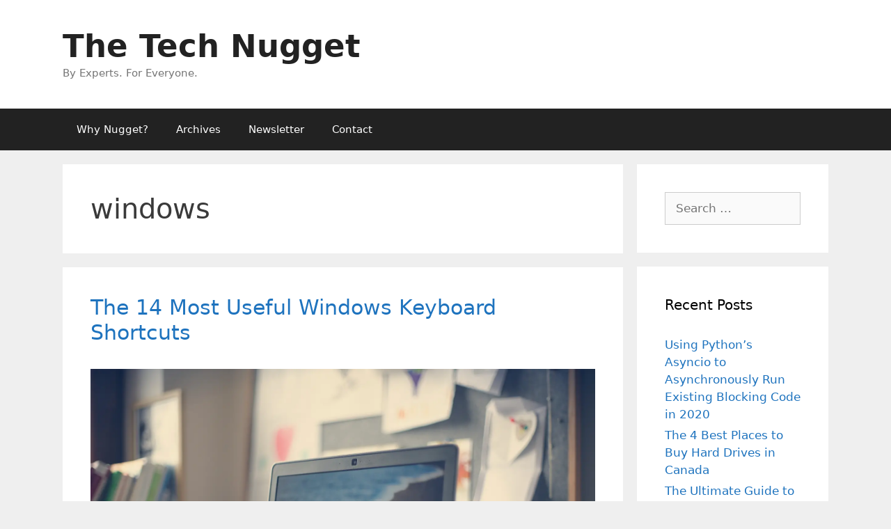

--- FILE ---
content_type: text/css
request_url: https://www.technugget.net/wp-content/plugins/social-warfare/assets/js/post-editor/dist/blocks.style.build.css?ver=6.8.3
body_size: 747
content:
[class*="-block-wrap"] {
  font-family: "SF Pro Text", "Helvetica", sans-serif;
  font-size: 13px; }

[class*="-block-wrap"] .head {
  width: 100%;
  display: -ms-flexbox;
  display: flex;
  -ms-flex-flow: row nowrap;
      flex-flow: row nowrap;
  -ms-flex-align: center;
      align-items: center;
  -ms-flex-pack: justify;
      justify-content: space-between; }
  [class*="-block-wrap"] .head p {
    font-weight: bold; }

[class*="-block-wrap"] input,
[class*="-block-wrap"] select,
[class*="-block-wrap"] textarea {
  display: block;
  width: 100%;
  padding: 5px;
  height: 42px;
  border: 1px solid #e2e4e7; }

[class*="-block-wrap"] code {
  display: block;
  width: 100%;
  padding: 5px;
  height: 42px; }

[class*="-block-wrap"] textarea {
  height: 64px; }

.swp-dashicon.dashicons-arrow-up,
.swp-dashicon.dashicons-arrow-down {
  margin-right: 14px;
  cursor: pointer; }

.social-warfare-block-wrap input,
.social-warfare-block-wrap select {
  width: 100%; }

/* Common styles for SWP Gutenberg blocks. */
[class^="wp-block-social-warfare"] .head {
  min-height: 55px; }

[class^="wp-block-social-warfare"] svg {
  width: 24px;
  height: 24px; }

.swp-block-icon {
  margin: 0 28px 0 14px;
  font-size: 18px;
  width: 32px;
  height: 32px; }

[class^="wp-block-social-warfare"] .head {
  cursor: pointer;
  border-bottom: 1px solid rgba(255, 255, 255, 0);
  -webkit-transition: border 0.3s;
  -o-transition: border 0.3s;
  transition: border 0.3s; }

.is-selected [class^="wp-block-social-warfare"].swp-active-block .head {
  border-bottom: 1px solid #e2e4e7; }

.swp-active-block {
  height: 100%; }
  .swp-active-block .swp-inner-block-50 {
    width: 50%;
    display: inline-block;
    padding: 0 1px; }
  .swp-active-block .head > div {
    display: -ms-flexbox;
    display: flex;
    -ms-flex-flow: row no-wrap;
        flex-flow: row no-wrap;
    -ms-flex-pack: center;
        justify-content: center;
    -ms-flex-align: center;
        align-items: center; }
  .swp-active-block .head .swp-block-icon,
  .swp-active-block .head .swp-block-title {
    display: inline-block; }
  .swp-active-block p {
    margin: 25px 0 5px 0; }
  .swp-active-block .head p {
    margin: initial; }

.swp-inactive-block {
  min-height: 50px;
  display: -ms-flexbox;
  display: flex;
  -ms-flex-flow: row nowrap;
      flex-flow: row nowrap;
  -ms-flex-align: center;
      align-items: center;
  /* The preview displayed when the block is not active. */ }
  .swp-inactive-block .swp-preview {
    background: #F5F5F5;
    width: 100%;
    display: block;
    font-family: 'SF Pro Text', 'Helvetica', sans-sans-serif;
    font-size: 13px;
    padding: 15px;
    border-radius: 4px; }
  .swp-inactive-block .swp-dashicon {
    margin: 0 14px; }

.click-to-tweet-block-wrap textarea[name="tweetText"] {
  border-top-right-radius: 0px; }

.click-to-tweet-block-wrap .block-characters-remaining {
  font-size: 16px;
  font-weight: normal;
  color: white;
  padding: 5px;
  border-top-right-radius: 4px;
  border-top-left-radius: 4px;
  background: #30394F;
  margin: 0;
  float: right;
  max-width: 200px;
  padding: 5px 15px;
  position: relative;
  font-size: 13px;
  -webkit-transition: all 300ms;
  -o-transition: all 300ms;
  transition: all 300ms; }

.click-to-tweet-block-wrap .block-characters-remaining.over-limit {
  background: #EE464F;
  color: #fff; }


--- FILE ---
content_type: text/css
request_url: https://www.technugget.net/wp-content/plugins/external-links-nofollow-open-in-new-tab-favicon/style.css?ver=6.8.3
body_size: -3
content:

/* Ensure that extlink-icon's appear at their initial size */
img.extlink-icon {
    width: initial !important;
}

--- FILE ---
content_type: text/plain
request_url: https://www.google-analytics.com/j/collect?v=1&_v=j102&a=746403738&t=pageview&_s=1&dl=https%3A%2F%2Fwww.technugget.net%2Ftag%2Fwindows%2F&ul=en-us%40posix&dt=windows%20Archives%20-%20The%20Tech%20Nugget&sr=1280x720&vp=1280x720&_u=YGBAgUABCAAAACAAI~&jid=625276288&gjid=2001178666&cid=427289143.1768806226&tid=UA-131769562-1&_gid=2046387449.1768806226&_slc=1&z=625324463
body_size: -451
content:
2,cG-VYESD2PDFW

--- FILE ---
content_type: application/x-javascript
request_url: https://www.technugget.net/wp-content/plugins/social-warfare/assets/js/script.min.js?ver=3.4.2
body_size: 3181
content:
window.socialWarfare=window.socialWarfare||{},function(a,e,i){"use strict";if("function"!=typeof e){var e;return void console.log("Social Warfare requires jQuery, or $ as an alias of jQuery. Please make sure your theme provides access to jQuery before activating Social Warfare.")}e(document).ready(function(){socialWarfare.initPlugin(),e(a).resize(socialWarfare.onWindowResize)});var t;socialWarfare.onWindowResize=function(){clearTimeout(t),t=setTimeout(socialWarfare.initPlugin,100)},socialWarfare.paddingTop=parseInt(e("body").css("padding-top")),socialWarfare.paddingBottom=parseInt(e("body").css("padding-bottom")),socialWarfare.initPlugin=function(){e("body").css({paddingTop:socialWarfare.paddingTop,paddingBottom:socialWarfare.paddingBottom}),socialWarfare.establishPanels(),socialWarfare.establishBreakpoint(),(socialWarfare.panels.staticHorizontal||socialWarfare.panels.floatingSide||socialWarfare.panels.floatingHorizontal)&&(socialWarfare.createFloatHorizontalPanel(),socialWarfare.positionFloatSidePanel(),socialWarfare.activateHoverStates(),socialWarfare.handleButtonClicks(),socialWarfare.toggleFloatingButtons(),setTimeout(socialWarfare.checkListeners(0,5),2e3),e(a).scroll(socialWarfare.throttle(50,socialWarfare.toggleFloatingButtons)))},socialWarfare.establishPanels=function(){socialWarfare.panels={staticHorizontal:null,floatingSide:null,floatingHorizontal:null};var a=e(".swp_social_panel").not(".swp_social_panelSide"),i=e(".swp_social_panelSide");return a&&(socialWarfare.panels.staticHorizontal=a),i&&(socialWarfare.panels.floatingSide=i),socialWarfare.panels},socialWarfare.activateHoverStates=function(){socialWarfare.trigger("pre_activate_buttons"),e(".swp_social_panel:not(.swp_social_panelSide) .nc_tweetContainer").on("mouseenter",function(){if(!e(this).hasClass("swp_nohover")){socialWarfare.resetStaticPanel();var a=e(this).find(".swp_share").outerWidth(),i=e(this).find("i.sw").outerWidth(),t=e(this).width(),o=1+(a+35)/t;e(this).find(".iconFiller").width(a+i+25+"px"),e(this).css("flex",o+" 1 0%")}}),e(".swp_social_panel:not(.swp_social_panelSide)").on("mouseleave",socialWarfare.resetStaticPanel)},socialWarfare.resetStaticPanel=function(){e(".swp_social_panel:not(.swp_social_panelSide) .nc_tweetContainer:not(.swp_nohover) .iconFiller").removeAttr("style"),e(".swp_social_panel:not(.swp_social_panelSide) .nc_tweetContainer:not(.swp_nohover)").removeAttr("style")},socialWarfare.handleButtonClicks=function(){e(".nc_tweet, a.swp_CTT").off("click"),e(".nc_tweet, a.swp_CTT").on("click",function(i){if(e(this).hasClass("noPop"))return i;if(void 0===e(this).data("link"))return i;i.preventDefault();var t,o,r,s,n,l,c=e(this).data("link").replace("’","'");t=270,o=500,e(this).is(".pinterest, .buffer_link, .flipboard")&&(t=550,o=775),e(this).hasClass("nc_tweet")?l=e(this).parents(".nc_tweetContainer").data("network"):e(this).hasClass("swp_CTT")&&(l="ctt"),r=a.screenY+(a.innerHeight-t)/2,s=a.screenX+(a.innerWidth-o)/2,n="height="+t+",width="+o+",top="+r+",left="+s,a.open(c,l,n),socialWarfare.trackClick(l)})},socialWarfare.createFloatHorizontalPanel=function(){if(socialWarfare.panels.staticHorizontal.length){var a=socialWarfare.panels.staticHorizontal.data("float"),i=socialWarfare.panels.staticHorizontal.data("float-mobile"),t=socialWarfare.panels.staticHorizontal.data("float-color"),o=e('<div class="nc_wrapper" style="background-color:'+t+'"></div>'),r="";e(".nc_wrapper").length&&e(".nc_wrapper").remove(),"top"!=a&&"bottom"!=a&&"top"!=i&&"bottom"!=i||(r=socialWarfare.isMobile()?i:a,o.addClass(r).hide().appendTo("body"),socialWarfare.panels.floatingHorizontal=socialWarfare.panels.staticHorizontal.first().clone(),socialWarfare.panels.floatingHorizontal.addClass("nc_floater").appendTo(o),socialWarfare.updateFloatingHorizontalDimensions(),e(".swp_social_panel .swp_count").css({transition:"padding .1s linear"}))}},socialWarfare.updateFloatingHorizontalDimensions=function(){if(socialWarfare.panels.staticHorizontal.length&&socialWarfare.panels.floatingHorizontal){var a="100%",e=0,i=socialWarfare.panels.staticHorizontal,t=i.parent();t.hasClass("swp-hidden-panel-wrap")&&(t=t.parent()),void 0!==i.offset().left&&(e=i.offset().left),void 0!==i.width()&&(a=i.width()),0==e&&(e=t.offset().left),100!=a&&0!=a||(a=t.width()),socialWarfare.panels.floatingHorizontal.css({width:a,left:e})}},socialWarfare.staticPanelIsVisible=function(){var i=!1,t=e(a).scrollTop();return e(".swp_social_panel").not(".swp_social_panelSide, .nc_floater").each(function(o){var r=e(this).offset();if(void 0!==socialWarfare.floatBeforeContent&&"1"!=socialWarfare.floatBeforeContent){var s=e(".swp-content-locator").parent();0===o&&s.length&&s.offset().top>t+e(a).height()&&(i=!0)}e(this).is(":visible")&&r.top+e(this).height()>t&&r.top<t+e(a).height()&&(i=!0)}),i},socialWarfare.toggleFloatingButtons=function(){var a=socialWarfare.panels.staticHorizontal.data("float");if(1==socialWarfare.isMobile())var a=socialWarfare.panels.staticHorizontal.data("float-mobile");return"none"==a?e(".nc_wrapper, .swp_social_panelSide").hide():socialWarfare.isMobile()?(socialWarfare.toggleMobileButtons(),void socialWarfare.toggleFloatingHorizontalPanel()):("right"!=a&&"left"!=a||socialWarfare.toggleFloatingVerticalPanel(),void("bottom"!=a&&"top"!=a||socialWarfare.toggleFloatingHorizontalPanel()))},socialWarfare.toggleMobileButtons=function(){socialWarfare.panels.floatingSide.hide();var a=socialWarfare.staticPanelIsVisible()?"collapse":"visible";e(".nc_wrapper").css("visibility",a)},socialWarfare.toggleFloatingVerticalPanel=function(){var a="",e=socialWarfare.panels.floatingSide.data("float"),i=socialWarfare.staticPanelIsVisible(),t="";if(socialWarfare.isMobile())return socialWarfare.panels.floatingSide.hide();socialWarfare.panels.floatingSide.show(),socialWarfare.panels.floatingSide&&socialWarfare.panels.floatingSide.length||(i=!!socialWarfare.isMobile()),"slide"==socialWarfare.panels.floatingSide.data("transition")?(a=-1!==e.indexOf("left")?"left":"right",t=i?"-150px":"5px",socialWarfare.panels.floatingSide.css(a,t)):i?socialWarfare.panels.floatingSide.css("opacity",1).fadeOut(300).css("opacity",0):socialWarfare.panels.floatingSide.css("opacity",0).fadeIn(300).css("display","flex").css("opacity",1)},socialWarfare.hasReferencePanel=function(){return void 0!==socialWarfare.panels.staticHorizontal&&socialWarfare.panels.staticHorizontal.length>0},socialWarfare.toggleFloatingHorizontalPanel=function(){if(socialWarfare.hasReferencePanel()&&socialWarfare.panels.floatingHorizontal){var a=socialWarfare.panels.floatingHorizontal.first(),i=socialWarfare.isMobile()?e(a).data("float-mobile"):e(a).data("float"),t="bottom"==i?socialWarfare.paddingBottom:socialWarfare.paddingTop,o="padding-"+i;"off"!=i&&(socialWarfare.staticPanelIsVisible()?(e(".nc_wrapper").hide(),socialWarfare.isMobile()&&e("#wpadminbar").length&&e("#wpadminbar").css("top",0)):(t+=50,e(".nc_wrapper").show(),socialWarfare.isMobile()&&"top"==i&&e("#wpadminbar").length&&e("#wpadminbar").css("top",a.parent().height())),e("body").css(o,t))}},socialWarfare.positionFloatSidePanel=function(){var e,i,t,o=socialWarfare.panels.floatingSide;if(o&&o.length&&!o.hasClass("swp_side_top")&&!o.hasClass("swp_side_bottom")){if(e=o.outerHeight(),i=a.innerHeight,e>i)return o.css("top",0);t=(i-e)/2,o.css("top",t)}},e(a).on("load",function(){"undefined"!=typeof swpPinIt&&swpPinIt.enabled&&socialWarfare.enablePinterestSaveButtons(),a.clearCheckID=0}),socialWarfare.enablePinterestSaveButtons=function(){var i=socialWarfare.findPinterestBrowserSaveButtons();void 0!==i&&i&&socialWarfare.removePinterestBrowserSaveButtons(i),e(".swp-content-locator").parent().find("img").each(socialWarfare.renderPinterestSaveButton),e(".sw-pinit .sw-pinit-button").on("click",function(i){i.preventDefault(),a.open(e(this).attr("href"),"Pinterest","width=632,height=253,status=0,toolbar=0,menubar=0,location=1,scrollbars=1"),socialWarfare.trackClick("pin_image")})},socialWarfare.renderPinterestSaveButton=function(){var a,i,t,o,r,s;if(a=e(this),!(void 0!=typeof swpPinIt.disableOnAnchors&&swpPinIt.disableOnAnchors&&e(a).parents().filter("a").length||a.outerHeight()<swpPinIt.minHeight||a.outerWidth()<swpPinIt.minWidth||a.hasClass("no_pin")||a.hasClass("no-pin"))){if(void 0!==swpPinIt.image_source){var n=new Image;n.src=swpPinIt.image_source,i=e(n).prop("src")}else a.data("media")?i=a.data("media"):e(this).data("lazy-src")?i=e(this).data("lazy-src"):a[0].src&&(i=a[0].src);i&&void 0!==i&&(void 0!==a.data("pin-description")?t=a.data("pin-description"):void 0!==swpPinIt.image_description?t=swpPinIt.image_description:a.attr("title")?t=a.attr("title"):a.attr("alt")&&(t=a.attr("alt")),s="http://pinterest.com/pin/create/bookmarklet/?media="+encodeURI(i)+"&url="+encodeURI(document.URL)+"&is_video=false&description="+encodeURIComponent(t),o=a.attr("class"),r=a.attr("style"),a.removeClass().attr("style","").wrap('<div class="sw-pinit" />'),a.after('<a href="'+s+'" class="sw-pinit-button sw-pinit-'+swpPinIt.vLocation+" sw-pinit-"+swpPinIt.hLocation+'">Save</a>'),a.parent(".sw-pinit").addClass(o).attr("style",r))}},socialWarfare.findPinterestBrowserSaveButtons=function(){var e,i,t,o,r;return e="rgb(189, 8, 28)",i="8675309",t="14px 14px",o=null,document.querySelectorAll("span").forEach(function(s,n){r=a.getComputedStyle(s),r.backgroundColor==e&&r.backgroundSize==t&&r.zIndex==i&&(o=s)}),o},socialWarfare.removePinterestBrowserSaveButtons=function(e){var i,t,o;i=e.nextSibling,void 0!==i&&"SPAN"==i.nodeName&&(t=a.getComputedStyle(i),o="24px",0===t.width.indexOf(o)&&0===t.height.indexOf(o)&&i.remove()),e.remove()},socialWarfare.fetchFacebookShares=function(){var a="https://graph.facebook.com/?fields=og_object{likes.summary(true).limit(0)},share&id="+swp_post_url,i=swp_post_recovery_url?"https://graph.facebook.com/?fields=og_object{likes.summary(true).limit(0)},share&id="+swp_post_recovery_url:"";e.when(e.get(a),e.get(i)).then(function(a,i){var t,o;t=socialWarfare.parseFacebookShares(a[0]),swp_post_recovery_url&&(t+=socialWarfare.parseFacebookShares(i[0]));var o={action:"swp_facebook_shares_update",post_id:swp_post_id,share_counts:t};e.post(swp_admin_ajax,o)})},socialWarfare.parseFacebookShares=function(a){var e=0;return void 0!==a.share&&(e+=parseInt(a.share.share_count),e+=parseInt(a.share.comment_count)),void 0!==a.og_object&&(e+=parseInt(a.og_object.likes.summary.total_count)),e},socialWarfare.throttle=function(a,e){function i(){function i(){o=+new Date,e.apply(r,n)}var r=this,s=+new Date-o,n=arguments;t&&clearTimeout(t),s>a?i():t=setTimeout(i,a-s)}var t=0,o=0;return socialWarfare.guid&&(i.guid=e.guid=e.guid||socialWarfareguid++),i},socialWarfare.trigger=function(i){e(a).trigger(e.Event(i))},socialWarfare.trackClick=function(a){!0===swpClickTracking&&("function"==typeof ga&&ga("send","event","social_media","swp_"+a+"_share"),"object"==typeof dataLayer&&dataLayer.push({event:"swp_"+a+"_share"}))},socialWarfare.checkListeners=function(a,i){if(!(a>i)){var t=e(".swp_social_panel");if(t.length>0&&t.find(".swp_pinterest"))return void socialWarfare.handleButtonClicks();setTimeout(function(){socialWarfare.checkListeners(++a,i)},2e3)}},socialWarfare.establishBreakpoint=function(){var a=e(".swp_social_panel");socialWarfare.breakpoint=1100,(a.length&&a.data("min-width")||0==a.data("min-width"))&&(socialWarfare.breakpoint=parseInt(a.data("min-width")))},socialWarfare.isMobile=function(){return e(a).width()<socialWarfare.breakpoint}}(this,jQuery);